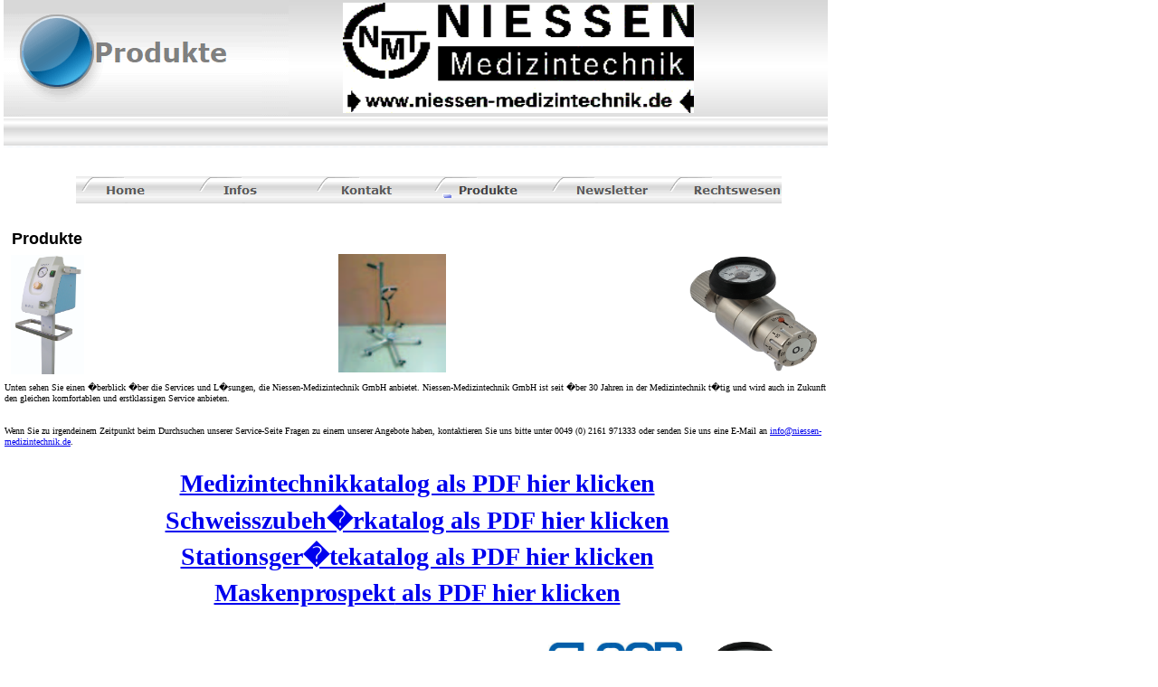

--- FILE ---
content_type: text/html; charset=utf-8
request_url: http://nimed.de/html/produkte.html
body_size: 4919
content:

<!DOCTYPE HTML PUBLIC "-//W3C//DTD HTML 4.01 Transitional//EN" "http://www.w3.org/TR/html4/loose.dtd">
<html>
<head>
<title>Produkte</title>
<meta http-equiv="Content-Type" content="text/html; charset=ISO-8859-1">
<meta name="Generator" content="NetObjects Fusion 11 for Windows">
<META CONTENT="Publisher.Document" NAME="ProgId">
<META CONTENT="Microsoft Publisher 15" NAME="Generator">
<LINK REL="File-List" HREF="file:///C:/Users/Matthias/AppData/Local/Temp/msohtmlclip1/01/clip_filelist.xml">
<!-- [if !mso] -->
<STYLE>
v\:* {behavior:url(#default#VML);}
o\:* {behavior:url(#default#VML);}
b\:* {behavior:url(#default#VML);}
.shape {behavior:url(#default#VML);}
</STYLE>
<!-- [endif][if pub] -->
<!-- [if pub11][endif] -->
<!-- [endif][if pub] -->
<!-- [endif] -->
<STYLE>
<!--
 /* Schriftartdefinitionen */
@font-face
	{font-family:Calibri;
	mso-font-charset:0;
	mso-generic-font-family:swiss;
	mso-font-pitch:variable;
	panose-1:2 15 5 2 2 2 4 3 2 4;
	mso-font-signature:-536839425 -1073732485 9 0 536871423 0;}
 /* Formatdefinitionen */
p.MsoNormal, li.MsoNormal, div.MsoNormal
	{mso-style-parent:"";
	margin-right:0pt;
	text-indent:0pt;
	margin-top:0pt;
	margin-bottom:6.0pt;
	line-height:119%;
	text-align:left;
	font-family:Calibri;
	mso-default-font-family:Calibri;
	mso-ascii-font-family:Calibri;
	mso-latin-font-family:Calibri;
	mso-greek-font-family:Calibri;
	mso-cyrillic-font-family:Calibri;
	mso-armenian-font-family:Sylfaen;
	mso-hebrew-font-family:Tahoma;
	mso-arabic-font-family:Tahoma;
	mso-devanagari-font-family:Mangal;
	mso-bengali-font-family:Vrinda;
	mso-gurmukhi-font-family:Raavi;
	mso-oriya-font-family:Kalinga;
	mso-tamil-font-family:Latha;
	mso-telugu-font-family:Gautami;
	mso-kannada-font-family:Tunga;
	mso-malayalam-font-family:Kartika;
	mso-thai-font-family:BrowalliaUPC;
	mso-lao-font-family:DokChampa;
	mso-tibetan-font-family:"Microsoft Himalaya";
	mso-georgian-font-family:Sylfaen;
	mso-hangul-font-family:"Malgun Gothic";
	mso-kana-font-family:"MS Mincho";
	mso-bopomofo-font-family:PMingLiU;
	mso-han-font-family:SimSun;
	mso-halfwidthkana-font-family:"MS Mincho";
	mso-syriac-font-family:"Estrangelo Edessa";
	mso-thaana-font-family:"MV Boli";
	mso-sinhala-font-family:"Iskoola Pota";
	mso-ethiopic-font-family:Nyala;
	mso-cherokee-font-family:"Plantagenet Cherokee";
	mso-canadianabor-font-family:"Euphemia Regular CAS";
	mso-khmer-font-family:DaunPenh;
	mso-mongolian-font-family:"Mongolian Baiti";
	mso-currency-font-family:Calibri;
	mso-latinext-font-family:Calibri;
	font-size:10.0pt;
	color:black;
	mso-style-textfill-type:solid;
	mso-style-textfill-fill-color:black;
	mso-style-textfill-fill-alpha:100%;
	mso-style-textoutline-type:none;
	mso-style-textoutline-outlinestyle-dpiwidth:0pt;
	mso-style-textoutline-outlinestyle-linecap:round;
	mso-style-textoutline-outlinestyle-join:bevel;
	mso-style-textoutline-outlinestyle-dash:solid;
	mso-style-textoutline-outlinestyle-compound:simple;
	mso-font-kerning:14.0pt;
	mso-char-tracking:100%;
	mso-font-width:100%;
	mso-ligatures:standard;
	mso-contextual-alternates:yes;
	mso-swash:no;}
ol
	{margin-top:0in;
	margin-bottom:0in;
	margin-left:-2197in;}
ul
	{margin-top:0in;
	margin-bottom:0in;
	margin-left:-2197in;}
@page{mso-hyphenate:auto;}--></STYLE>
<!-- [if gte mso 9] -->
<!-- [endif] -->

<script type="text/javascript">
<!--
function F_loadRollover(){} function F_roll(){}
//-->
</script>
<script type="text/javascript" src="../assets/rollover.js">
</script>
<link rel="stylesheet" type="text/css" href="../html/fusion.css">
<link rel="stylesheet" type="text/css" href="../html/style.css">
<link rel="stylesheet" type="text/css" href="../html/site.css">
</head>
<body style="margin: 0px;">
 <table border="0" cellspacing="0" cellpadding="0">
  <tr valign="top" align="left">
   <td width="4"><img src="../assets/images/autogen/clearpixel.gif" width="4" height="1" border="0" alt=""></td>
   <td width="911">
    <table id="Tabelle34" border="0" cellspacing="0" cellpadding="0" width="100%" style="height: 129px;">
     <tr style="height: 129px;">
      <td width="375" style="background-image: url('../assets/images/header_t_bg.gif');" id="Zelle502">
       <p style="margin-bottom: 0px;"><img id="Banner1" height="129" width="315" src="../assets/images/autogen/Produkte_NnBanner.gif" vspace="0" hspace="0" align="top" border="0" alt="Produkte" title="Produkte"></p>
      </td>
      <td width="536" style="background-image: url('../assets/images/header_t_bg.gif');" id="Zelle503">
       <p style="margin-bottom: 0px;"><img id="Bild69" height="122" width="388" src="../assets/images/niessenlogoblackklein.GIF" vspace="0" hspace="0" align="top" border="0" alt="" style="color: rgb(192,192,192);"></p>
      </td>
     </tr>
    </table>
   </td>
  </tr>
 </table>
 <table border="0" cellspacing="0" cellpadding="0">
  <tr valign="top" align="left">
   <td width="4"><img src="../assets/images/autogen/clearpixel.gif" width="4" height="1" border="0" alt=""></td>
   <td width="911">
    <table id="Tabelle35" border="0" cellspacing="0" cellpadding="0" width="100%" style="height: 34px;">
     <tr style="height: 34px;">
      <td width="911" style="background-image: url('../assets/images/navbar_bg.gif');" id="Zelle504"></td>
     </tr>
    </table>
   </td>
  </tr>
 </table>
 <table border="0" cellspacing="0" cellpadding="0" width="916">
  <tr valign="top" align="left">
   <td height="30" width="5"><img src="../assets/images/autogen/clearpixel.gif" width="5" height="1" border="0" alt=""></td>
   <td width="7"><img src="../assets/images/autogen/clearpixel.gif" width="7" height="1" border="0" alt=""></td>
   <td width="1"><img src="../assets/images/autogen/clearpixel.gif" width="1" height="1" border="0" alt=""></td>
   <td width="71"><img src="../assets/images/autogen/clearpixel.gif" width="71" height="1" border="0" alt=""></td>
   <td width="9"><img src="../assets/images/autogen/clearpixel.gif" width="9" height="1" border="0" alt=""></td>
   <td width="281"><img src="../assets/images/autogen/clearpixel.gif" width="281" height="1" border="0" alt=""></td>
   <td></td>
   <td width="50"><img src="../assets/images/autogen/clearpixel.gif" width="50" height="1" border="0" alt=""></td>
   <td width="212"><img src="../assets/images/autogen/clearpixel.gif" width="212" height="1" border="0" alt=""></td>
   <td width="109"><img src="../assets/images/autogen/clearpixel.gif" width="109" height="1" border="0" alt=""></td>
   <td width="45"><img src="../assets/images/autogen/clearpixel.gif" width="45" height="1" border="0" alt=""></td>
   <td width="7"><img src="../assets/images/autogen/clearpixel.gif" width="7" height="1" border="0" alt=""></td>
  </tr>
  <tr valign="top" align="left">
   <td colspan="4" height="34"></td>
   <td colspan="6" width="780">
    <table id="Navigationsleiste1" border="0" cellspacing="0" cellpadding="0" width="780">
     <tr valign="top" align="left">
      <td width="130"><a href="../index.html" class="nof-navButtonAnchor" onmouseover="F_loadRollover('Navigationsschaltflaeche1','',0);F_roll('Navigationsschaltflaeche1',1)" onmouseout="F_roll('Navigationsschaltflaeche1',0)"><img id="Navigationsschaltflaeche1" name="Navigationsschaltflaeche1" height="34" width="130" src="../assets/images/autogen/Home_Nregular_1_1.gif" onmouseover="F_loadRollover(this,'Home_NRregularRollover_1_1.gif',0)" border="0" alt="Home" title="Home"></a></td>
      <td width="130"><a href="../html/infos.html" class="nof-navButtonAnchor" onmouseover="F_loadRollover('Navigationsschaltflaeche2','',0);F_roll('Navigationsschaltflaeche2',1)" onmouseout="F_roll('Navigationsschaltflaeche2',0)"><img id="Navigationsschaltflaeche2" name="Navigationsschaltflaeche2" height="34" width="130" src="../assets/images/autogen/Infos_Nregular_1_1.gif" onmouseover="F_loadRollover(this,'Infos_NRregularRollover_1_1.gif',0)" border="0" alt="Infos" title="Infos"></a></td>
      <td width="130"><a href="../html/kontakt.html" class="nof-navButtonAnchor" onmouseover="F_loadRollover('Navigationsschaltflaeche3','',0);F_roll('Navigationsschaltflaeche3',1)" onmouseout="F_roll('Navigationsschaltflaeche3',0)"><img id="Navigationsschaltflaeche3" name="Navigationsschaltflaeche3" height="34" width="130" src="../assets/images/autogen/Kontakt_Nregular_1_1.gif" onmouseover="F_loadRollover(this,'Kontakt_NRregularRollover_1_1.gif',0)" border="0" alt="Kontakt" title="Kontakt"></a></td>
      <td width="130"><a href="../html/produkte.html" class="nof-navButtonAnchor" onmouseover="F_loadRollover('Navigationsschaltflaeche4','',0);F_roll('Navigationsschaltflaeche4',1)" onmouseout="F_roll('Navigationsschaltflaeche4',0)"><img id="Navigationsschaltflaeche4" name="Navigationsschaltflaeche4" height="34" width="130" src="../assets/images/autogen/Produkte_Hhighlighted_1_1.gif" onmouseover="F_loadRollover(this,'Produkte_HRhighlightedRollover_1_1.gif',0)" border="0" alt="Produkte" title="Produkte"></a></td>
      <td width="130"><a href="../html/newsletter.html" class="nof-navButtonAnchor" onmouseover="F_loadRollover('Navigationsschaltflaeche5','',0);F_roll('Navigationsschaltflaeche5',1)" onmouseout="F_roll('Navigationsschaltflaeche5',0)"><img id="Navigationsschaltflaeche5" name="Navigationsschaltflaeche5" height="34" width="130" src="../assets/images/autogen/Newsletter_Nregular_1_1.gif" onmouseover="F_loadRollover(this,'Newsletter_NRregularRollover_1_1.gif',0)" border="0" alt="Newsletter" title="Newsletter"></a></td>
      <td width="130" height="34"><a href="../html/rechtswesen.html" class="nof-navButtonAnchor" onmouseover="F_loadRollover('Navigationsschaltflaeche6','',0);F_roll('Navigationsschaltflaeche6',1)" onmouseout="F_roll('Navigationsschaltflaeche6',0)"><img id="Navigationsschaltflaeche6" name="Navigationsschaltflaeche6" height="34" width="130" src="../assets/images/autogen/Rechtswesen_Nregular_1_1.gif" onmouseover="F_loadRollover(this,'Rechtswesen_NRregularRollover_1_1.gif',0)" border="0" alt="Rechtswesen" title="Rechtswesen"></a></td>
     </tr>
    </table>
   </td>
   <td colspan="2"></td>
  </tr>
  <tr valign="top" align="left">
   <td colspan="12" height="27"></td>
  </tr>
  <tr valign="top" align="left">
   <td colspan="3"></td>
   <td colspan="5" width="530" id="Text148" class="TextObject">
    <h3 style="margin-bottom: 0px;"><span style="font-family: Arial,Helvetica,Geneva,Sans-serif;">Produkte</span></h3>
   </td>
   <td colspan="4"></td>
  </tr>
  <tr valign="top" align="left">
   <td colspan="12" height="6"></td>
  </tr>
  <tr valign="top" align="left">
   <td colspan="6" height="1"></td>
   <td rowspan="2" width="119"><img id="Picture7" height="131" width="119" src="../assets/images/Katalog_2007_Niessen_Staionsgeraete_Seite_03_Bild_0001.jpg" border="0" alt="Platzhalter-Bild" title="Platzhalter-Bild"></td>
   <td colspan="5"></td>
  </tr>
  <tr valign="top" align="left">
   <td colspan="2" height="130"></td>
   <td colspan="3" rowspan="2" width="81"><img id="Picture3" height="132" width="81" src="../assets/images/Senator_grosser.jpg" border="0" alt="Platzhalter-Bild" title="Platzhalter-Bild"></td>
   <td></td>
   <td colspan="2"></td>
   <td colspan="2" width="154"><a href="../html/produkte.html"><img id="Picture8" height="130" width="154" src="../assets/images/_MG_0087_s23_1-1-.png" border="0" alt="Platzhalter-Bild" title="Platzhalter-Bild"></a></td>
   <td></td>
  </tr>
  <tr valign="top" align="left">
   <td colspan="2" height="2"></td>
   <td colspan="7"></td>
  </tr>
  <tr valign="top" align="left">
   <td colspan="12" height="9"></td>
  </tr>
  <tr valign="top" align="left">
   <td></td>
   <td colspan="11" width="911" id="Text172" class="TextObject">
    <p style="margin-bottom: 0px;">Unten sehen Sie einen �berblick �ber die Services und L�sungen, die Niessen-Medizintechnik GmbH anbietet. Niessen-Medizintechnik GmbH ist seit �ber 30 Jahren in der Medizintechnik t�tig und wird auch in Zukunft den gleichen komfortablen und erstklassigen Service anbieten.</p>
   </td>
  </tr>
 </table>
 <table border="0" cellspacing="0" cellpadding="0" width="917">
  <tr valign="top" align="left">
   <td height="24" width="5"><img src="../assets/images/autogen/clearpixel.gif" width="5" height="1" border="0" alt=""></td>
   <td width="912"><img src="../assets/images/autogen/clearpixel.gif" width="912" height="1" border="0" alt=""></td>
  </tr>
  <tr valign="top" align="left">
   <td></td>
   <td width="912" id="Text180" class="TextObject">
    <p style="margin-bottom: 0px;">Wenn Sie zu irgendeinem Zeitpunkt beim Durchsuchen unserer Service-Seite Fragen zu einem unserer Angebote haben, kontaktieren Sie uns bitte unter 0049 (0) 2161 971333 oder senden Sie uns eine E-Mail an <a href="mailto:info@niessen-medizintechnik.de">info@niessen-medizintechnik.de</a>.</p>
   </td>
  </tr>
 </table>
 <table border="0" cellspacing="0" cellpadding="0" width="917">
  <tr valign="top" align="left">
   <td height="23" width="5"><img src="../assets/images/autogen/clearpixel.gif" width="5" height="1" border="0" alt=""></td>
   <td width="47"><img src="../assets/images/autogen/clearpixel.gif" width="47" height="1" border="0" alt=""></td>
   <td width="2"><img src="../assets/images/autogen/clearpixel.gif" width="2" height="1" border="0" alt=""></td>
   <td></td>
   <td width="7"><img src="../assets/images/autogen/clearpixel.gif" width="7" height="1" border="0" alt=""></td>
   <td width="23"><img src="../assets/images/autogen/clearpixel.gif" width="23" height="1" border="0" alt=""></td>
   <td width="62"><img src="../assets/images/autogen/clearpixel.gif" width="62" height="1" border="0" alt=""></td>
   <td width="44"><img src="../assets/images/autogen/clearpixel.gif" width="44" height="1" border="0" alt=""></td>
   <td width="1"><img src="../assets/images/autogen/clearpixel.gif" width="1" height="1" border="0" alt=""></td>
   <td width="11"><img src="../assets/images/autogen/clearpixel.gif" width="11" height="1" border="0" alt=""></td>
   <td width="59"><img src="../assets/images/autogen/clearpixel.gif" width="59" height="1" border="0" alt=""></td>
   <td width="15"><img src="../assets/images/autogen/clearpixel.gif" width="15" height="1" border="0" alt=""></td>
   <td width="38"><img src="../assets/images/autogen/clearpixel.gif" width="38" height="1" border="0" alt=""></td>
   <td width="1"><img src="../assets/images/autogen/clearpixel.gif" width="1" height="1" border="0" alt=""></td>
   <td width="69"><img src="../assets/images/autogen/clearpixel.gif" width="69" height="1" border="0" alt=""></td>
   <td width="28"><img src="../assets/images/autogen/clearpixel.gif" width="28" height="1" border="0" alt=""></td>
   <td width="64"><img src="../assets/images/autogen/clearpixel.gif" width="64" height="1" border="0" alt=""></td>
   <td width="17"><img src="../assets/images/autogen/clearpixel.gif" width="17" height="1" border="0" alt=""></td>
   <td width="14"><img src="../assets/images/autogen/clearpixel.gif" width="14" height="1" border="0" alt=""></td>
   <td width="20"><img src="../assets/images/autogen/clearpixel.gif" width="20" height="1" border="0" alt=""></td>
   <td width="15"><img src="../assets/images/autogen/clearpixel.gif" width="15" height="1" border="0" alt=""></td>
   <td width="41"><img src="../assets/images/autogen/clearpixel.gif" width="41" height="1" border="0" alt=""></td>
   <td width="40"><img src="../assets/images/autogen/clearpixel.gif" width="40" height="1" border="0" alt=""></td>
   <td width="33"><img src="../assets/images/autogen/clearpixel.gif" width="33" height="1" border="0" alt=""></td>
   <td width="3"><img src="../assets/images/autogen/clearpixel.gif" width="3" height="1" border="0" alt=""></td>
   <td width="77"><img src="../assets/images/autogen/clearpixel.gif" width="77" height="1" border="0" alt=""></td>
   <td width="13"><img src="../assets/images/autogen/clearpixel.gif" width="13" height="1" border="0" alt=""></td>
   <td width="64"><img src="../assets/images/autogen/clearpixel.gif" width="64" height="1" border="0" alt=""></td>
   <td width="5"><img src="../assets/images/autogen/clearpixel.gif" width="5" height="1" border="0" alt=""></td>
  </tr>
  <tr valign="top" align="left">
   <td></td>
   <td colspan="28" width="912" id="Text281" class="TextObject">
    <p style="text-align: center; margin-bottom: 0px;"><b><span style="font-size: 28px; font-weight: bold;"><a href="http://nimed.de/Katalog2018.pdf">Medizintechnikkatalog als PDF hier klicken</a></span></b></p>
   </td>
  </tr>
  <tr valign="top" align="left">
   <td colspan="29" height="8"></td>
  </tr>
  <tr valign="top" align="left">
   <td></td>
   <td colspan="28" width="912" id="Text281" class="TextObject">
    <p style="text-align: center; margin-bottom: 0px;"><b><span style="font-size: 28px; font-weight: bold;"><a href="http://nimed.de/Schweissen2018.pdf">Schweisszubeh�rkatalog als PDF hier klicken</a></span></b></p>
   </td>
  </tr>
  <tr valign="top" align="left">
   <td colspan="29" height="7"></td>
  </tr>
  <tr valign="top" align="left">
   <td></td>
   <td colspan="28" width="912" id="Text282" class="TextObject">
    <p style="text-align: center; margin-bottom: 0px;"><b><span style="font-size: 28px; font-weight: bold;"><a href="http://nimed.de/Stationsgeraete2018.pdf">Stationsger�tekatalog als PDF hier klicken</a></span></b></p>
   </td>
  </tr>
  <tr valign="top" align="left">
   <td colspan="29" height="7"></td>
  </tr>
  <tr valign="top" align="left">
   <td></td>
   <td colspan="28" width="912" id="Text283" class="TextObject">
    <p style="text-align: center; margin-bottom: 0px;"><b><span style="font-size: 28px; font-weight: bold;"><a href="http://nimed.de/Maske1.pdf">Maskenprospekt</a><a href="http://nimed.de/Maske1.pdf"> als PDF hier klicken</a></span></b></p>
   </td>
  </tr>
  <tr valign="top" align="left">
   <td colspan="29" height="36"></td>
  </tr>
  <tr valign="top" align="left">
   <td colspan="25" height="2"></td>
   <td colspan="3" rowspan="8" width="154"><a href="../html/produkte.html"><img id="Bild73" height="130" width="154" src="../assets/images/_MG_0087_s23_1-1-.png" border="0" alt="Platzhalter-Bild" title="Platzhalter-Bild"></a></td>
   <td></td>
  </tr>
  <tr valign="top" align="left">
   <td colspan="19" height="21"></td>
   <td colspan="5" rowspan="3" width="149"><img id="Bild78" height="46" width="149" src="../assets/images/Gloor.png" border="0" alt="Gloor" title="Gloor"></td>
   <td></td>
   <td></td>
  </tr>
  <tr valign="top" align="left">
   <td colspan="6" height="10"></td>
   <td colspan="2" rowspan="5" width="106"><!-- StartFragment -->
<img id="Bild101" height="91" width="106" src="https://www.greggersen.de/fileadmin/_processed_/5/0/csm_greggersen-flowmeter-kolibri-stecker-seitlich_18bc15d5db.jpg" border="0" alt=""></td>
   <td colspan="11"></td>
   <td></td>
   <td></td>
  </tr>
  <tr valign="top" align="left">
   <td colspan="6" height="15"></td>
   <td></td>
   <td colspan="4" rowspan="2" width="123"><img id="Bild74" height="73" width="123" src="../assets/images/Greggersen.png" border="0" alt="Greggersen" title="Greggersen"></td>
   <td colspan="6"></td>
   <td></td>
   <td></td>
  </tr>
  <tr valign="top" align="left">
   <td colspan="6" height="58"></td>
   <td></td>
   <td colspan="12"></td>
   <td></td>
  </tr>
  <tr valign="top" align="left">
   <td colspan="6" height="2"></td>
   <td colspan="17"></td>
   <td></td>
  </tr>
  <tr valign="top" align="left">
   <td colspan="3" height="6"></td>
   <td rowspan="7" width="99"><img id="Bild80" height="94" width="99" src="../assets/images/Modultechnik.png" border="0" alt="Modultechnik" title="Modultechnik"></td>
   <td colspan="2"></td>
   <td colspan="17"></td>
   <td></td>
  </tr>
  <tr valign="top" align="left">
   <td colspan="3" height="16"></td>
   <td colspan="21"></td>
   <td></td>
  </tr>
  <tr valign="top" align="left">
   <td colspan="3" height="20"></td>
   <td colspan="25"></td>
  </tr>
  <tr valign="top" align="left">
   <td colspan="3" height="42"></td>
   <td colspan="11"></td>
   <td colspan="6" width="158"><img id="Bild79" height="42" width="158" src="../assets/images/ARDO.png" border="0" alt="ARDO" title="ARDO"></td>
   <td colspan="8"></td>
  </tr>
  <tr valign="top" align="left">
   <td colspan="3" height="1"></td>
   <td colspan="25"></td>
  </tr>
  <tr valign="top" align="left">
   <td colspan="3" height="2"></td>
   <td colspan="12"></td>
   <td colspan="2" rowspan="7" width="81"><img id="Bild71" height="119" width="81" src="../assets/images/Senator_grosser.jpg" border="0" alt="Platzhalter-Bild" title="Platzhalter-Bild"></td>
   <td colspan="11"></td>
  </tr>
  <tr valign="top" align="left">
   <td colspan="3" height="7"></td>
   <td colspan="12"></td>
   <td colspan="5"></td>
   <td colspan="3" rowspan="7" width="113"><img id="Bild83" height="118" width="113" src="../assets/images/Serre.png" border="0" alt="Serre" title="Serre"></td>
   <td colspan="3"></td>
  </tr>
  <tr valign="top" align="left">
   <td colspan="16" height="1"></td>
   <td colspan="5"></td>
   <td colspan="3"></td>
  </tr>
  <tr valign="top" align="left">
   <td colspan="2" height="5"></td>
   <td colspan="3" rowspan="6" width="108"><img id="Bild106" height="152" width="108" src="../assets/images/image_produkte_modufilio_01.jpg" border="0" alt="image_produkte_modufilio_01" title="image_produkte_modufilio_01"></td>
   <td colspan="11"></td>
   <td colspan="5"></td>
   <td colspan="3"></td>
  </tr>
  <tr valign="top" align="left">
   <td colspan="2" height="95"></td>
   <td colspan="2"></td>
   <td colspan="4" width="115"><img id="Bild82" height="95" width="115" src="../assets/images/Provita.png" border="0" alt="Provita" title="Provita"></td>
   <td colspan="5"></td>
   <td colspan="5"></td>
   <td colspan="3"></td>
  </tr>
  <tr valign="top" align="left">
   <td colspan="2" height="2"></td>
   <td colspan="11"></td>
   <td colspan="5"></td>
   <td colspan="3"></td>
  </tr>
  <tr valign="top" align="left">
   <td colspan="2" height="7"></td>
   <td colspan="2"></td>
   <td colspan="3" rowspan="4" width="56"><!-- StartFragment[if gte vml 1] -->
<!-- [if pub] -->
<!-- [endif] -->
<!-- [endif][if !vml] -->
<img id="Bild103" height="109" width="56" src="../assets/images/FAHRST2.JPG" border="0" alt=""></td>
   <td colspan="6"></td>
   <td colspan="5"></td>
   <td colspan="3"></td>
  </tr>
  <tr valign="top" align="left">
   <td colspan="2" height="1"></td>
   <td colspan="2"></td>
   <td colspan="13"></td>
   <td colspan="3"></td>
  </tr>
  <tr valign="top" align="left">
   <td colspan="2" height="42"></td>
   <td colspan="2"></td>
   <td colspan="12"></td>
   <td colspan="5" rowspan="3" width="166"><img id="Bild77" height="117" width="166" src="../assets/images/Serres.jpg" border="0" alt="Serres" title="Serres"></td>
   <td colspan="2"></td>
  </tr>
  <tr valign="top" align="left">
   <td colspan="7" height="59"></td>
   <td colspan="12"></td>
   <td colspan="2"></td>
  </tr>
  <tr valign="top" align="left">
   <td colspan="12" height="16"></td>
   <td colspan="8" rowspan="2" width="251"><img id="Bild76" height="48" width="251" src="../assets/images/Heyer_Aerotech.png" border="0" alt="Heyer Aerotech" title="Heyer Aerotech"></td>
   <td colspan="2"></td>
   <td colspan="2"></td>
  </tr>
  <tr valign="top" align="left">
   <td colspan="12" height="32"></td>
   <td colspan="9"></td>
  </tr>
  <tr valign="top" align="left">
   <td colspan="14" height="152"></td>
   <td colspan="3" width="161"><img id="Bild81" height="152" width="161" src="../assets/images/Heyer_80.png" border="0" alt="Heyer 80" title="Heyer 80"></td>
   <td colspan="12"></td>
  </tr>
 </table>
</body>
</html>
 

--- FILE ---
content_type: text/css
request_url: http://nimed.de/html/style.css
body_size: 2606
content:
BODY
{
	font-size : 10px
}

.nof_ArtemisBlueBanners2-Default{
	font-family : verdana;
	font-size: 29px;
	font-weight : 700;
	font-style : normal;
	color : #808080
}

.nof_ArtemisBlueNavbar4-Regular{
	font-family : verdana;
	font-size: 13px;
	font-weight : 700;
	font-style : normal;
	color : #5a5a5a
}

.nof_ArtemisBlueNavbar5-Rollover{
	font-family : verdana;
	font-size: 13px;
	font-weight : 700;
	font-style : normal;
	color : #183a72
}

.nof_ArtemisBlueNavbar6-Highlighted{
	font-family : verdana;
	font-size: 13px;
	font-weight : 700;
	font-style : normal;
	color : #454545
}

.nof_ArtemisBlueNavbar7-HighlightedRollover{
	font-family : verdana;
	font-size: 13px;
	font-weight : 700;
	font-style : normal;
	color : #183a72
}

.nof_ArtemisBlueNavbar9-Regular{
	font-family : verdana;
	font-size: 13px;
	font-weight : 700;
	font-style : normal;
	color : #5a5a5a
}

.nof_ArtemisBlueNavbar10-Rollover{
	font-family : verdana;
	font-size: 13px;
	font-weight : 700;
	font-style : normal;
	color : #183a72
}

.nof_ArtemisBlueNavbar11-Highlighted{
	font-family : verdana;
	font-size: 13px;
	font-weight : 700;
	font-style : normal;
	color : #454545
}

.nof_ArtemisBlueNavbar12-HighlightedRollover{
	font-family : verdana;
	font-size: 13px;
	font-weight : 700;
	font-style : normal;
	color : #183a72
}

.nof_ArtemisBlueTableStyles18-row1cell1{
	font-size : medium;
	color : rgb(0,0,0);
	font-weight : bold;
	background-color : rgb(255,255,255)
}

.nof_ArtemisBlueTableStyles18-row2cell1{
	color : rgb(255,255,255);
	font-weight : bold;
	background-color : rgb(0,0,0)
}

.nof_ArtemisBlueTableStyles18-row3cell1{
	color : rgb(0,0,0);
	background-color : rgb(255,255,255)
}

.nof_ArtemisBlueTableStyles20-row1cell1{
	font-size : small;
	color : rgb(255,255,255);
	font-weight : bold;
	background-color : rgb(0,0,0)
}

.nof_ArtemisBlueTableStyles20-row2cell1{
	color : rgb(0,0,0);
	font-weight : normal;
	font-style : normal;
	background-color : rgb(192,192,192);
	border-bottom : 1pt solid rgb(0,0,0)
}

.nof_ArtemisBlueTableStyles20-row3cell1{
	color : rgb(0,0,0);
	background-color : rgb(160,160,164);
	border-bottom : 1pt solid rgb(0,0,0)
}

.nof_ArtemisBlueTableStyles22-row1cell1{
	color : rgb(0,0,0);
	font-weight : bold;
	background-color : rgb(30,116,255)
}

.nof_ArtemisBlueTableStyles22-row1cell2{
	color : rgb(0,0,0);
	font-weight : bold;
	background-color : rgb(30,116,255)
}

.nof_ArtemisBlueTableStyles22-row2cell1{
	color : rgb(0,0,0);
	font-weight : bold;
	background-color : rgb(30,116,255)
}

.nof_ArtemisBlueTableStyles22-row2cell2{
	color : rgb(0,0,0);
	background-color : rgb(192,192,192)
}

